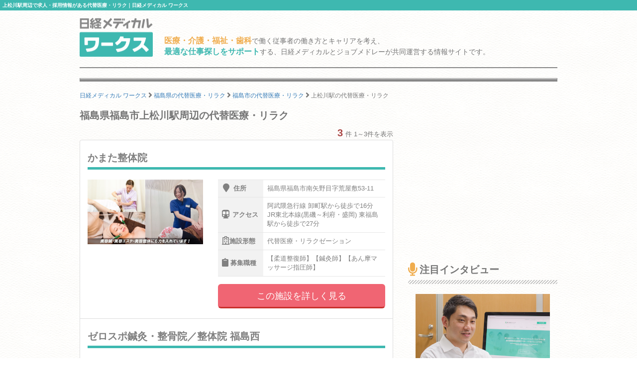

--- FILE ---
content_type: text/html; charset=utf-8
request_url: https://www.google.com/recaptcha/api2/aframe
body_size: 182
content:
<!DOCTYPE HTML><html><head><meta http-equiv="content-type" content="text/html; charset=UTF-8"></head><body><script nonce="bieEF8z9H0E0tHL6I-2hQA">/** Anti-fraud and anti-abuse applications only. See google.com/recaptcha */ try{var clients={'sodar':'https://pagead2.googlesyndication.com/pagead/sodar?'};window.addEventListener("message",function(a){try{if(a.source===window.parent){var b=JSON.parse(a.data);var c=clients[b['id']];if(c){var d=document.createElement('img');d.src=c+b['params']+'&rc='+(localStorage.getItem("rc::a")?sessionStorage.getItem("rc::b"):"");window.document.body.appendChild(d);sessionStorage.setItem("rc::e",parseInt(sessionStorage.getItem("rc::e")||0)+1);localStorage.setItem("rc::h",'1764213168875');}}}catch(b){}});window.parent.postMessage("_grecaptcha_ready", "*");}catch(b){}</script></body></html>